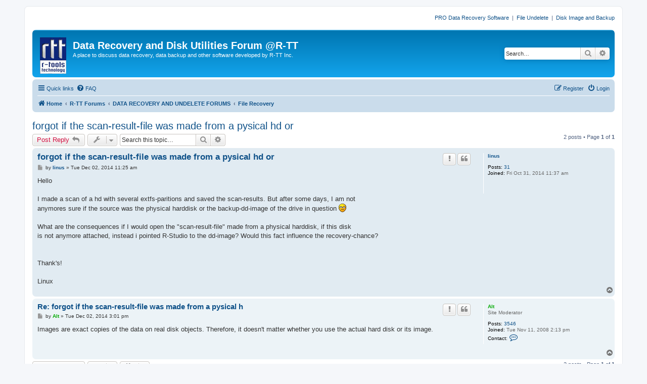

--- FILE ---
content_type: text/html; charset=UTF-8
request_url: https://forum.r-tt.com/viewtopic.php?t=8784
body_size: 26621
content:
<!DOCTYPE html>
<html dir="ltr" lang="en-us">
<head>
<meta charset="utf-8" />
<meta http-equiv="X-UA-Compatible" content="IE=edge">
<meta name="viewport" content="width=device-width, initial-scale=1" />

<title>forgot if the scan-result-file was made from a pysical hd or - Data Recovery and Disk Utilities Forum @R-TT</title>

	<link rel="alternate" type="application/atom+xml" title="Feed - Data Recovery and Disk Utilities Forum @R-TT" href="/app.php/feed?sid=6b52fb02c0b9a1e669dd952efdd5b5a9">	<link rel="alternate" type="application/atom+xml" title="Feed - News" href="/app.php/feed/news?sid=6b52fb02c0b9a1e669dd952efdd5b5a9">	<link rel="alternate" type="application/atom+xml" title="Feed - All forums" href="/app.php/feed/forums?sid=6b52fb02c0b9a1e669dd952efdd5b5a9">	<link rel="alternate" type="application/atom+xml" title="Feed - New Topics" href="/app.php/feed/topics?sid=6b52fb02c0b9a1e669dd952efdd5b5a9">	<link rel="alternate" type="application/atom+xml" title="Feed - Active Topics" href="/app.php/feed/topics_active?sid=6b52fb02c0b9a1e669dd952efdd5b5a9">	<link rel="alternate" type="application/atom+xml" title="Feed - Forum - File Recovery" href="/app.php/feed/forum/13?sid=6b52fb02c0b9a1e669dd952efdd5b5a9">	<link rel="alternate" type="application/atom+xml" title="Feed - Topic - forgot if the scan-result-file was made from a pysical hd or" href="/app.php/feed/topic/8784?sid=6b52fb02c0b9a1e669dd952efdd5b5a9">	
	<link rel="canonical" href="https://forum.r-tt.com/viewtopic.php?t=8784">

<!--
	phpBB style name: prosilver
	Based on style:   prosilver (this is the default phpBB3 style)
	Original author:  Tom Beddard ( http://www.subBlue.com/ )
	Modified by:
-->

<link href="./assets/css/font-awesome.min.css?assets_version=5" rel="stylesheet">
<link href="./styles/prosilver/theme/stylesheet.css?assets_version=5" rel="stylesheet">
<link href="./styles/prosilver/theme/en_us/stylesheet.css?assets_version=5" rel="stylesheet">




<!--[if lte IE 9]>
	<link href="./styles/prosilver/theme/tweaks.css?assets_version=5" rel="stylesheet">
<![endif]-->





</head>
<body id="phpbb" class="nojs notouch section-viewtopic ltr ">


<div id="wrap" class="wrap">
	<a id="top" class="top-anchor" accesskey="t"></a>
        <div class="responsive-hide" style="text-align:right;"><p>
          <a href="http://www.data-recovery-software.net">PRO Data Recovery Software</a>
          &nbsp;|&nbsp;
          <a href="http://www.r-undelete.com">File Undelete </a>
          &nbsp;|&nbsp;
          <a href="http://www.drive-image.com">Disk Image and Backup</a>
        </p></div>
	<div id="page-header">
		<div class="headerbar" role="banner">
					<div class="inner">

			<div id="site-description" class="site-description">
				<a id="logo" class="logo" href="http://www.r-tt.com" title="Data Recovery"><span class="site_logo"></span></a>
				<h1>Data Recovery and Disk Utilities Forum @R-TT</h1>
				<p>A place to discuss data recovery, data backup and other software developed by R-TT Inc.</p>
				<p class="skiplink"><a href="#start_here">Skip to content</a></p>
			</div>

									<div id="search-box" class="search-box search-header" role="search">
				<form action="./search.php?sid=6b52fb02c0b9a1e669dd952efdd5b5a9" method="get" id="search">
				<fieldset>
					<input name="keywords" id="keywords" type="search" maxlength="128" title="Search for keywords" class="inputbox search tiny" size="20" value="" placeholder="Search…" />
					<button class="button button-search" type="submit" title="Search">
						<i class="icon fa-search fa-fw" aria-hidden="true"></i><span class="sr-only">Search</span>
					</button>
					<a href="./search.php?sid=6b52fb02c0b9a1e669dd952efdd5b5a9" class="button button-search-end" title="Advanced search">
						<i class="icon fa-cog fa-fw" aria-hidden="true"></i><span class="sr-only">Advanced search</span>
					</a>
					<input type="hidden" name="sid" value="6b52fb02c0b9a1e669dd952efdd5b5a9" />

				</fieldset>
				</form>
			</div>
						
			</div>
					</div>
				<div class="navbar" role="navigation">
	<div class="inner">

	<ul id="nav-main" class="nav-main linklist" role="menubar">

		<li id="quick-links" class="quick-links dropdown-container responsive-menu" data-skip-responsive="true">
			<a href="#" class="dropdown-trigger">
				<i class="icon fa-bars fa-fw" aria-hidden="true"></i><span>Quick links</span>
			</a>
			<div class="dropdown">
				<div class="pointer"><div class="pointer-inner"></div></div>
				<ul class="dropdown-contents" role="menu">
					
											<li class="separator"></li>
																									<li>
								<a href="./search.php?search_id=unanswered&amp;sid=6b52fb02c0b9a1e669dd952efdd5b5a9" role="menuitem">
									<i class="icon fa-file-o fa-fw icon-gray" aria-hidden="true"></i><span>Unanswered topics</span>
								</a>
							</li>
							<li>
								<a href="./search.php?search_id=active_topics&amp;sid=6b52fb02c0b9a1e669dd952efdd5b5a9" role="menuitem">
									<i class="icon fa-file-o fa-fw icon-blue" aria-hidden="true"></i><span>Active topics</span>
								</a>
							</li>
							<li class="separator"></li>
							<li>
								<a href="./search.php?sid=6b52fb02c0b9a1e669dd952efdd5b5a9" role="menuitem">
									<i class="icon fa-search fa-fw" aria-hidden="true"></i><span>Search</span>
								</a>
							</li>
					
											<li class="separator"></li>
																			<li>
								<a href="./memberlist.php?mode=team&amp;sid=6b52fb02c0b9a1e669dd952efdd5b5a9" role="menuitem">
									<i class="icon fa-shield fa-fw" aria-hidden="true"></i><span>The team</span>
								</a>
							</li>
																<li class="separator"></li>

									</ul>
			</div>
		</li>

				<li data-skip-responsive="true">
			<a href="/app.php/help/faq?sid=6b52fb02c0b9a1e669dd952efdd5b5a9" rel="help" title="Frequently Asked Questions" role="menuitem">
				<i class="icon fa-question-circle fa-fw" aria-hidden="true"></i><span>FAQ</span>
			</a>
		</li>
						
			<li class="rightside"  data-skip-responsive="true">
			<a href="./ucp.php?mode=login&amp;sid=6b52fb02c0b9a1e669dd952efdd5b5a9" title="Login" accesskey="x" role="menuitem">
				<i class="icon fa-power-off fa-fw" aria-hidden="true"></i><span>Login</span>
			</a>
		</li>
					<li class="rightside" data-skip-responsive="true">
				<a href="./ucp.php?mode=register&amp;sid=6b52fb02c0b9a1e669dd952efdd5b5a9" role="menuitem">
					<i class="icon fa-pencil-square-o  fa-fw" aria-hidden="true"></i><span>Register</span>
				</a>
			</li>
						</ul>

	<ul id="nav-breadcrumbs" class="nav-breadcrumbs linklist navlinks" role="menubar">
						<li class="breadcrumbs">
							<span class="crumb"  itemtype="http://data-vocabulary.org/Breadcrumb" itemscope=""><a href="http://www.r-tt.com" itemprop="url" data-navbar-reference="home"><i class="icon fa-home fa-fw" aria-hidden="true"></i><span itemprop="title">Home</span></a></span>
										<span class="crumb"  itemtype="http://data-vocabulary.org/Breadcrumb" itemscope=""><a href="./index.php?sid=6b52fb02c0b9a1e669dd952efdd5b5a9" itemprop="url" accesskey="h" data-navbar-reference="index"><span itemprop="title">R-TT Forums</span></a></span>

											<span class="crumb"  itemtype="http://data-vocabulary.org/Breadcrumb" itemscope="" data-forum-id="17"><a href="./viewforum.php?f=17&amp;sid=6b52fb02c0b9a1e669dd952efdd5b5a9" itemprop="url"><span itemprop="title">DATA RECOVERY AND UNDELETE FORUMS</span></a></span>
															<span class="crumb"  itemtype="http://data-vocabulary.org/Breadcrumb" itemscope="" data-forum-id="13"><a href="./viewforum.php?f=13&amp;sid=6b52fb02c0b9a1e669dd952efdd5b5a9" itemprop="url"><span itemprop="title">File Recovery</span></a></span>
												</li>
		
					<li class="rightside responsive-search">
				<a href="./search.php?sid=6b52fb02c0b9a1e669dd952efdd5b5a9" title="View the advanced search options" role="menuitem">
					<i class="icon fa-search fa-fw" aria-hidden="true"></i><span class="sr-only">Search</span>
				</a>
			</li>
			</ul>

	</div>
</div>
	</div>

	
	<a id="start_here" class="anchor"></a>
	<div id="page-body" class="page-body" role="main">
		
		
<h2 class="topic-title"><a href="./viewtopic.php?f=13&amp;t=8784&amp;sid=6b52fb02c0b9a1e669dd952efdd5b5a9">forgot if the scan-result-file was made from a pysical hd or</a></h2>
<!-- NOTE: remove the style="display: none" when you want to have the forum description on the topic body -->
<div style="display: none !important;">A forum on data recovery using the professional data recovery software R-STUDIO.<br /></div>


<div class="action-bar bar-top">
	
			<a href="./posting.php?mode=reply&amp;f=13&amp;t=8784&amp;sid=6b52fb02c0b9a1e669dd952efdd5b5a9" class="button" title="Post a reply">
							<span>Post Reply</span> <i class="icon fa-reply fa-fw" aria-hidden="true"></i>
					</a>
	
			<div class="dropdown-container dropdown-button-control topic-tools">
		<span title="Topic tools" class="button button-secondary dropdown-trigger dropdown-select">
			<i class="icon fa-wrench fa-fw" aria-hidden="true"></i>
			<span class="caret"><i class="icon fa-sort-down fa-fw" aria-hidden="true"></i></span>
		</span>
		<div class="dropdown">
			<div class="pointer"><div class="pointer-inner"></div></div>
			<ul class="dropdown-contents">
																								<li>
					<a href="./memberlist.php?mode=email&amp;t=8784&amp;sid=6b52fb02c0b9a1e669dd952efdd5b5a9" title="Email topic">
						<i class="icon fa-envelope-o fa-fw" aria-hidden="true"></i><span>Email topic</span>
					</a>
				</li>
												<li>
					<a href="./viewtopic.php?f=13&amp;t=8784&amp;sid=6b52fb02c0b9a1e669dd952efdd5b5a9&amp;view=print" title="Print view" accesskey="p">
						<i class="icon fa-print fa-fw" aria-hidden="true"></i><span>Print view</span>
					</a>
				</li>
											</ul>
		</div>
	</div>
	
			<div class="search-box" role="search">
			<form method="get" id="topic-search" action="./search.php?sid=6b52fb02c0b9a1e669dd952efdd5b5a9">
			<fieldset>
				<input class="inputbox search tiny"  type="search" name="keywords" id="search_keywords" size="20" placeholder="Search this topic…" />
				<button class="button button-search" type="submit" title="Search">
					<i class="icon fa-search fa-fw" aria-hidden="true"></i><span class="sr-only">Search</span>
				</button>
				<a href="./search.php?sid=6b52fb02c0b9a1e669dd952efdd5b5a9" class="button button-search-end" title="Advanced search">
					<i class="icon fa-cog fa-fw" aria-hidden="true"></i><span class="sr-only">Advanced search</span>
				</a>
				<input type="hidden" name="t" value="8784" />
<input type="hidden" name="sf" value="msgonly" />
<input type="hidden" name="sid" value="6b52fb02c0b9a1e669dd952efdd5b5a9" />

			</fieldset>
			</form>
		</div>
	
			<div class="pagination">
			2 posts
							&bull; Page <strong>1</strong> of <strong>1</strong>
					</div>
		</div>




			<div id="p12169" class="post has-profile bg2">
		<div class="inner">

		<dl class="postprofile" id="profile12169">
			<dt class="no-profile-rank no-avatar">
				<div class="avatar-container">
																			</div>
								<a href="./memberlist.php?mode=viewprofile&amp;u=4068&amp;sid=6b52fb02c0b9a1e669dd952efdd5b5a9" class="username">linus</a>							</dt>

									
		<dd class="profile-posts"><strong>Posts:</strong> <a href="./search.php?author_id=4068&amp;sr=posts&amp;sid=6b52fb02c0b9a1e669dd952efdd5b5a9">31</a></dd>		<dd class="profile-joined"><strong>Joined:</strong> Fri Oct 31, 2014 11:37 am</dd>		
		
						
						
		</dl>

		<div class="postbody">
						<div id="post_content12169">

						<h3 class="first"><a href="#p12169">forgot if the scan-result-file was made from a pysical hd or</a></h3>

													<ul class="post-buttons">
																										<li>
							<a href="/app.php/post/12169/report?sid=6b52fb02c0b9a1e669dd952efdd5b5a9" title="Report this post" class="button button-icon-only">
								<i class="icon fa-exclamation fa-fw" aria-hidden="true"></i><span class="sr-only">Report this post</span>
							</a>
						</li>
																										<li>
							<a href="./posting.php?mode=quote&amp;f=13&amp;p=12169&amp;sid=6b52fb02c0b9a1e669dd952efdd5b5a9" title="Reply with quote" class="button button-icon-only">
								<i class="icon fa-quote-left fa-fw" aria-hidden="true"></i><span class="sr-only">Quote</span>
							</a>
						</li>
														</ul>
							
						<p class="author">
									<a class="unread" href="./viewtopic.php?p=12169&amp;sid=6b52fb02c0b9a1e669dd952efdd5b5a9#p12169" title="Post">
						<i class="icon fa-file fa-fw icon-lightgray icon-md" aria-hidden="true"></i><span class="sr-only">Post</span>
					</a>
								<span class="responsive-hide">by <strong><a href="./memberlist.php?mode=viewprofile&amp;u=4068&amp;sid=6b52fb02c0b9a1e669dd952efdd5b5a9" class="username">linus</a></strong> &raquo; </span>Tue Dec 02, 2014 11:25 am
			</p>
			
			
			
			<div class="content">Hello<br>
<br>
I made a scan of a hd with several extfs-paritions and saved the scan-results. But after some days,  I am not <br>
anymores sure if the source was the physical harddisk or the backup-dd-image of the drive in question <img class="smilies" src="./images/smilies/icon_e_sad.gif" width="15" height="17" alt=":-(" title="Sad"><br>
<br>
What are the consequences if I would open the "scan-result-file" made from a physical harddisk, if this disk<br>
is not anymore attached, instead i pointed R-Studio to the dd-image? Would this fact influence the recovery-chance?<br>
<br>
<br>
Thank's!<br>
<br>
Linux</div>

			
									
									
						</div>

		</div>

				<div class="back2top">
						<a href="#top" class="top" title="Top">
				<i class="icon fa-chevron-circle-up fa-fw icon-gray" aria-hidden="true"></i>
				<span class="sr-only">Top</span>
			</a>
					</div>
		
		</div>
	</div>

	<hr class="divider" />
				<div id="p12172" class="post has-profile bg1">
		<div class="inner">

		<dl class="postprofile" id="profile12172">
			<dt class="has-profile-rank no-avatar">
				<div class="avatar-container">
																			</div>
								<a href="./memberlist.php?mode=viewprofile&amp;u=59&amp;sid=6b52fb02c0b9a1e669dd952efdd5b5a9" style="color: #00AA00;" class="username-coloured">Alt</a>							</dt>

						<dd class="profile-rank">Site Moderator</dd>			
		<dd class="profile-posts"><strong>Posts:</strong> <a href="./search.php?author_id=59&amp;sr=posts&amp;sid=6b52fb02c0b9a1e669dd952efdd5b5a9">3546</a></dd>		<dd class="profile-joined"><strong>Joined:</strong> Tue Nov 11, 2008 2:13 pm</dd>		
		
											
							<dd class="profile-contact">
				<strong>Contact:</strong>
				<div class="dropdown-container dropdown-left">
					<a href="#" class="dropdown-trigger" title="Contact Alt">
						<i class="icon fa-commenting-o fa-fw icon-lg" aria-hidden="true"></i><span class="sr-only">Contact Alt</span>
					</a>
					<div class="dropdown">
						<div class="pointer"><div class="pointer-inner"></div></div>
						<div class="dropdown-contents contact-icons">
																																								<div>
																	<a href="http://www.r-tt.com" title="Website" class="last-cell">
										<span class="contact-icon phpbb_website-icon">Website</span>
									</a>
																	</div>
																					</div>
					</div>
				</div>
			</dd>
				
		</dl>

		<div class="postbody">
						<div id="post_content12172">

						<h3 ><a href="#p12172">Re: forgot if the scan-result-file was made from a pysical h</a></h3>

													<ul class="post-buttons">
																										<li>
							<a href="/app.php/post/12172/report?sid=6b52fb02c0b9a1e669dd952efdd5b5a9" title="Report this post" class="button button-icon-only">
								<i class="icon fa-exclamation fa-fw" aria-hidden="true"></i><span class="sr-only">Report this post</span>
							</a>
						</li>
																										<li>
							<a href="./posting.php?mode=quote&amp;f=13&amp;p=12172&amp;sid=6b52fb02c0b9a1e669dd952efdd5b5a9" title="Reply with quote" class="button button-icon-only">
								<i class="icon fa-quote-left fa-fw" aria-hidden="true"></i><span class="sr-only">Quote</span>
							</a>
						</li>
														</ul>
							
						<p class="author">
									<a class="unread" href="./viewtopic.php?p=12172&amp;sid=6b52fb02c0b9a1e669dd952efdd5b5a9#p12172" title="Post">
						<i class="icon fa-file fa-fw icon-lightgray icon-md" aria-hidden="true"></i><span class="sr-only">Post</span>
					</a>
								<span class="responsive-hide">by <strong><a href="./memberlist.php?mode=viewprofile&amp;u=59&amp;sid=6b52fb02c0b9a1e669dd952efdd5b5a9" style="color: #00AA00;" class="username-coloured">Alt</a></strong> &raquo; </span>Tue Dec 02, 2014 3:01 pm
			</p>
			
			
			
			<div class="content">Images are exact copies of the data on real disk objects. Therefore, it doesn't matter whether you use the actual hard disk or its image.</div>

			
									
									
						</div>

		</div>

				<div class="back2top">
						<a href="#top" class="top" title="Top">
				<i class="icon fa-chevron-circle-up fa-fw icon-gray" aria-hidden="true"></i>
				<span class="sr-only">Top</span>
			</a>
					</div>
		
		</div>
	</div>

	<hr class="divider" />
	

	<div class="action-bar bar-bottom">
	
			<a href="./posting.php?mode=reply&amp;f=13&amp;t=8784&amp;sid=6b52fb02c0b9a1e669dd952efdd5b5a9" class="button" title="Post a reply">
							<span>Post Reply</span> <i class="icon fa-reply fa-fw" aria-hidden="true"></i>
					</a>
		
		<div class="dropdown-container dropdown-button-control topic-tools">
		<span title="Topic tools" class="button button-secondary dropdown-trigger dropdown-select">
			<i class="icon fa-wrench fa-fw" aria-hidden="true"></i>
			<span class="caret"><i class="icon fa-sort-down fa-fw" aria-hidden="true"></i></span>
		</span>
		<div class="dropdown">
			<div class="pointer"><div class="pointer-inner"></div></div>
			<ul class="dropdown-contents">
																								<li>
					<a href="./memberlist.php?mode=email&amp;t=8784&amp;sid=6b52fb02c0b9a1e669dd952efdd5b5a9" title="Email topic">
						<i class="icon fa-envelope-o fa-fw" aria-hidden="true"></i><span>Email topic</span>
					</a>
				</li>
												<li>
					<a href="./viewtopic.php?f=13&amp;t=8784&amp;sid=6b52fb02c0b9a1e669dd952efdd5b5a9&amp;view=print" title="Print view" accesskey="p">
						<i class="icon fa-print fa-fw" aria-hidden="true"></i><span>Print view</span>
					</a>
				</li>
											</ul>
		</div>
	</div>

			<form method="post" action="./viewtopic.php?f=13&amp;t=8784&amp;sid=6b52fb02c0b9a1e669dd952efdd5b5a9">
		<div class="dropdown-container dropdown-container-left dropdown-button-control sort-tools">
	<span title="Display and sorting options" class="button button-secondary dropdown-trigger dropdown-select">
		<i class="icon fa-sort-amount-asc fa-fw" aria-hidden="true"></i>
		<span class="caret"><i class="icon fa-sort-down fa-fw" aria-hidden="true"></i></span>
	</span>
	<div class="dropdown hidden">
		<div class="pointer"><div class="pointer-inner"></div></div>
		<div class="dropdown-contents">
			<fieldset class="display-options">
							<label>Display: <select name="st" id="st"><option value="0" selected="selected">All posts</option><option value="1">1 day</option><option value="7">7 days</option><option value="14">2 weeks</option><option value="30">1 month</option><option value="90">3 months</option><option value="180">6 months</option><option value="365">1 year</option></select></label>
								<label>Sort by: <select name="sk" id="sk"><option value="a">Author</option><option value="t" selected="selected">Post time</option><option value="s">Subject</option></select></label>
				<label>Direction: <select name="sd" id="sd"><option value="a" selected="selected">Ascending</option><option value="d">Descending</option></select></label>
								<hr class="dashed" />
				<input type="submit" class="button2" name="sort" value="Go" />
						</fieldset>
		</div>
	</div>
</div>
		</form>
	
	
	
			<div class="pagination">
			2 posts
							&bull; Page <strong>1</strong> of <strong>1</strong>
					</div>
	</div>


<div class="action-bar actions-jump">
		<p class="jumpbox-return">
		<a href="./viewforum.php?f=13&amp;sid=6b52fb02c0b9a1e669dd952efdd5b5a9" class="left-box arrow-left" accesskey="r">
			<i class="icon fa-angle-left fa-fw icon-black" aria-hidden="true"></i><span>Return to “File Recovery”</span>
		</a>
	</p>
	
		<div class="jumpbox dropdown-container dropdown-container-right dropdown-up dropdown-left dropdown-button-control" id="jumpbox">
			<span title="Jump to" class="button button-secondary dropdown-trigger dropdown-select">
				<span>Jump to</span>
				<span class="caret"><i class="icon fa-sort-down fa-fw" aria-hidden="true"></i></span>
			</span>
		<div class="dropdown">
			<div class="pointer"><div class="pointer-inner"></div></div>
			<ul class="dropdown-contents">
																				<li><a href="./viewforum.php?f=17&amp;sid=6b52fb02c0b9a1e669dd952efdd5b5a9" class="jumpbox-cat-link"> <span> DATA RECOVERY AND UNDELETE FORUMS</span></a></li>
																<li><a href="./viewforum.php?f=13&amp;sid=6b52fb02c0b9a1e669dd952efdd5b5a9" class="jumpbox-sub-link"><span class="spacer"></span> <span>&#8627; &nbsp; File Recovery</span></a></li>
																<li><a href="./viewforum.php?f=21&amp;sid=6b52fb02c0b9a1e669dd952efdd5b5a9" class="jumpbox-sub-link"><span class="spacer"></span> <span>&#8627; &nbsp; File Undelete</span></a></li>
																<li><a href="./viewforum.php?f=22&amp;sid=6b52fb02c0b9a1e669dd952efdd5b5a9" class="jumpbox-sub-link"><span class="spacer"></span> <span>&#8627; &nbsp; RAID Recovery</span></a></li>
																<li><a href="./viewforum.php?f=23&amp;sid=6b52fb02c0b9a1e669dd952efdd5b5a9" class="jumpbox-sub-link"><span class="spacer"></span> <span>&#8627; &nbsp; File Repair</span></a></li>
																<li><a href="./viewforum.php?f=18&amp;sid=6b52fb02c0b9a1e669dd952efdd5b5a9" class="jumpbox-cat-link"> <span> DATA BACKUP AND SYSTEM RESTORE FORUM</span></a></li>
																<li><a href="./viewforum.php?f=14&amp;sid=6b52fb02c0b9a1e669dd952efdd5b5a9" class="jumpbox-sub-link"><span class="spacer"></span> <span>&#8627; &nbsp; Disk Imaging</span></a></li>
																<li><a href="./viewforum.php?f=24&amp;sid=6b52fb02c0b9a1e669dd952efdd5b5a9" class="jumpbox-sub-link"><span class="spacer"></span> <span>&#8627; &nbsp; System Deployment</span></a></li>
																<li><a href="./viewforum.php?f=19&amp;sid=6b52fb02c0b9a1e669dd952efdd5b5a9" class="jumpbox-cat-link"> <span> PC PRIVACY AND SECURITY</span></a></li>
																<li><a href="./viewforum.php?f=15&amp;sid=6b52fb02c0b9a1e669dd952efdd5b5a9" class="jumpbox-sub-link"><span class="spacer"></span> <span>&#8627; &nbsp; Disk Wiping</span></a></li>
																<li><a href="./viewforum.php?f=25&amp;sid=6b52fb02c0b9a1e669dd952efdd5b5a9" class="jumpbox-sub-link"><span class="spacer"></span> <span>&#8627; &nbsp; Disk Encryption</span></a></li>
																<li><a href="./viewforum.php?f=20&amp;sid=6b52fb02c0b9a1e669dd952efdd5b5a9" class="jumpbox-cat-link"> <span> FORUM</span></a></li>
																<li><a href="./viewforum.php?f=5&amp;sid=6b52fb02c0b9a1e669dd952efdd5b5a9" class="jumpbox-sub-link"><span class="spacer"></span> <span>&#8627; &nbsp; Announcements</span></a></li>
																<li><a href="./viewforum.php?f=12&amp;sid=6b52fb02c0b9a1e669dd952efdd5b5a9" class="jumpbox-sub-link"><span class="spacer"></span> <span>&#8627; &nbsp; Forum Issues</span></a></li>
											</ul>
		</div>
	</div>

	</div>


			</div>


<div id="page-footer" class="page-footer" role="contentinfo">
	<div class="navbar" role="navigation">
	<div class="inner">

	<ul id="nav-footer" class="nav-footer linklist" role="menubar">
		<li class="breadcrumbs">
							<span class="crumb"><a href="http://www.r-tt.com" data-navbar-reference="home"><i class="icon fa-home fa-fw" aria-hidden="true"></i><span>Home</span></a></span>									<span class="crumb"><a href="./index.php?sid=6b52fb02c0b9a1e669dd952efdd5b5a9" data-navbar-reference="index"><span>R-TT Forums</span></a></span>					</li>
		
				<li class="rightside">All times are <span title="UTC-5">UTC-05:00</span></li>
							<li class="rightside">
				<a href="./ucp.php?mode=delete_cookies&amp;sid=6b52fb02c0b9a1e669dd952efdd5b5a9" data-ajax="true" data-refresh="true" role="menuitem">
					<i class="icon fa-trash fa-fw" aria-hidden="true"></i><span>Delete all board cookies</span>
				</a>
			</li>
												<li class="rightside" data-last-responsive="true">
				<a href="./memberlist.php?mode=team&amp;sid=6b52fb02c0b9a1e669dd952efdd5b5a9" role="menuitem">
					<i class="icon fa-shield fa-fw" aria-hidden="true"></i><span>The team</span>
				</a>
			</li>
									<li class="rightside" data-last-responsive="true">
				<a href="./memberlist.php?mode=contactadmin&amp;sid=6b52fb02c0b9a1e669dd952efdd5b5a9" role="menuitem">
					<i class="icon fa-envelope fa-fw" aria-hidden="true"></i><span>Contact us</span>
				</a>
			</li>
			</ul>

	</div>
</div>

	<div class="copyright">
				Powered by <a href="https://www.phpbb.com/">phpBB</a>&reg; Forum Software &copy; phpBB Limited
							</div>

	<div id="darkenwrapper" class="darkenwrapper" data-ajax-error-title="AJAX error" data-ajax-error-text="Something went wrong when processing your request." data-ajax-error-text-abort="User aborted request." data-ajax-error-text-timeout="Your request timed out; please try again." data-ajax-error-text-parsererror="Something went wrong with the request and the server returned an invalid reply.">
		<div id="darken" class="darken">&nbsp;</div>
	</div>

	<div id="phpbb_alert" class="phpbb_alert" data-l-err="Error" data-l-timeout-processing-req="Request timed out.">
		<a href="#" class="alert_close">
			<i class="icon fa-times-circle fa-fw" aria-hidden="true"></i>
		</a>
		<h3 class="alert_title">&nbsp;</h3><p class="alert_text"></p>
	</div>
	<div id="phpbb_confirm" class="phpbb_alert">
		<a href="#" class="alert_close">
			<i class="icon fa-times-circle fa-fw" aria-hidden="true"></i>
		</a>
		<div class="alert_text"></div>
	</div>
</div>

</div>

<div>
	<a id="bottom" class="anchor" accesskey="z"></a>
	<img src="./cron.php?cron_type=cron.task.text_reparser.user_signature&amp;sid=6b52fb02c0b9a1e669dd952efdd5b5a9" width="1" height="1" alt="cron" /></div>

<script type="text/javascript" src="./assets/javascript/jquery.min.js?assets_version=5"></script>
<script type="text/javascript" src="./assets/javascript/core.js?assets_version=5"></script>



<script type="text/javascript" src="./styles/prosilver/template/forum_fn.js?assets_version=5"></script>
<script type="text/javascript" src="./styles/prosilver/template/ajax.js?assets_version=5"></script>



</body>
</html>
